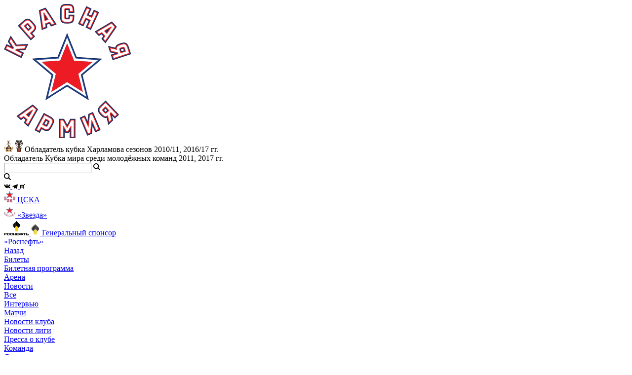

--- FILE ---
content_type: text/html; charset=UTF-8
request_url: https://redarmy.cska-hockey.ru/news/Novosti_kluba/gromim_tretego_sopernika_podryad/
body_size: 9689
content:
<!DOCTYPE html>
<html lang="ru">

<head>
    <meta charset="utf-8" />
    <meta http-equiv="Content-Type" content="text/html; charset=utf-8" />
    <meta http-equiv="X-UA-Compatible" content="IE=edge" />
    <meta name="format-detection" content="telephone=no" />
    <meta name="viewport" content="minimum-scale=1.0,initial-scale=1.0,maximum-scale=1.0,user-scalable=no">
    <meta property="og:image" content="//redarmy.cska-hockey.ru/local/templates/cska/img/redarmy_image.jpg">

    <script>
        var spritesPath = '/local/templates/cska/sprites/svg-store.svg';
    </script>


                    <meta http-equiv="Content-Type" content="text/html; charset=UTF-8" />
<link href="/local/templates/cska/css/style.css?1729058454334439" type="text/css"  data-template-style="true"  rel="stylesheet" />
<link href="/local/templates/cska/css/custom.css?16970086421518" type="text/css"  data-template-style="true"  rel="stylesheet" />
<link href="/local/templates/cska/css/custom_ka.css?17587129336669" type="text/css"  data-template-style="true"  rel="stylesheet" />
<script src="/bitrix/js/main/jquery/jquery-2.2.4.min.js?168482088285578"></script>
<meta property="og:title" content="Громим третьего соперника подряд!" />
<meta property="og:url" content="//redarmy.cska-hockey.ru/news/Novosti_kluba/gromim_tretego_sopernika_podryad/" />
<meta property="og:description" content="Армейцы не оставили шансов команде из Южно-Сахалинска. " />
<meta property="og:image" content="//redarmy.cska-hockey.ru/upload/iblock/959/sqbb20vkvu0bg7osp7rpzx2q3rtygnfu.JPG" />
<meta property="og:type" content="website" />



    <link rel="stylesheet" type='text/css' href='https://fonts.googleapis.com/css?family=Roboto:400,700,500,300&subset=latin,cyrillic' />
    <title>Громим третьего соперника подряд!</title>

    <link rel="apple-touch-icon" sizes="57x57" href="//redarmy.cska-hockey.ru/local/templates/cska/img/site-icons/apple-icon-57x57.png">
    <link rel="apple-touch-icon" sizes="60x60" href="//redarmy.cska-hockey.ru/local/templates/cska/img/site-icons/apple-icon-60x60.png">
    <link rel="apple-touch-icon" sizes="72x72" href="//redarmy.cska-hockey.ru/local/templates/cska/img/site-icons/apple-icon-72x72.png">
    <link rel="apple-touch-icon" sizes="76x76" href="//redarmy.cska-hockey.ru/local/templates/cska/img/site-icons/apple-icon-76x76.png">
    <link rel="apple-touch-icon" sizes="114x114" href="//redarmy.cska-hockey.ru/local/templates/cska/img/site-icons/apple-icon-114x114.png">
    <link rel="apple-touch-icon" sizes="120x120" href="//redarmy.cska-hockey.ru/local/templates/cska/img/site-icons/apple-icon-120x120.png">
    <link rel="apple-touch-icon" sizes="144x144" href="//redarmy.cska-hockey.ru/local/templates/cska/img/site-icons/apple-icon-144x144.png">
    <link rel="apple-touch-icon" sizes="152x152" href="//redarmy.cska-hockey.ru/local/templates/cska/img/site-icons/apple-icon-152x152.png">
    <link rel="apple-touch-icon" sizes="180x180" href="//redarmy.cska-hockey.ru/local/templates/cska/img/site-icons/apple-icon-180x180.png">
    <link rel="icon" type="image/png" sizes="192x192" href="//redarmy.cska-hockey.ru/local/templates/cska/img/site-icons/android-icon-192x192.png">
    <link rel="icon" type="image/png" sizes="32x32" href="//redarmy.cska-hockey.ru/local/templates/cska/img/site-icons/ka/favicon-32x32.png">
    <link rel="icon" type="image/png" sizes="96x96" href="//redarmy.cska-hockey.ru/local/templates/cska/img/site-icons/ka/favicon-96x96.png">
    <link rel="icon" type="image/png" sizes="16x16" href="//redarmy.cska-hockey.ru/local/templates/cska/img/site-icons/ka/favicon-16x16.png">
    <link rel="manifest" href="//redarmy.cska-hockey.ru/local/templates/cska/img/site-icons/manifest.json">
    <meta name="msapplication-TileColor" content="#ffffff">
    <meta name="msapplication-TileImage" content="//redarmy.cska-hockey.ru/local/templates/cska/img/site-icons/ms-icon-144x144.png">
    <meta name="theme-color" content="#ffffff">
    <script async src="//www.khl.ru/nav/js/scripts.php?type=mhl&lang=ru" data-skip-moving="true"></script>
</head>

<body  >
<script type="text/javascript">
    var centerCoordinates = [55.7933971394812,37.53946434116031];
</script>
    <div id="n_menu_bl" class="s_khl_menu_n_menu_bl"></div>


<div class="page-header ">
    <div class="container-fluid wrapper">
        <div class="page-header__table">
            <div class="page-header__table-group">
                <div class="page-header__table-col page-header__burger-outer hidden-md hidden-lg">
                    <a href="#" class="page-header__burger" onclick="return false"></a>
                </div>
                <div class="page-header__table-col page-header__table-col--fix-width">
                    <a href="/" class="page-header__logo-cont">
                        <img src="/local/templates/cska/img/army.svg" alt="КА" class="page-header__logo" />
                    </a>
                </div>
            </div>
            <div class="page-header__table-group">
                <div class="page-header__table-col">
                    <div class="page-header__top">
                        <div class="page-header__top-bl page-header__top-bl__left hidden-xs hidden-sm">
                            <div class="page-header__link page-header__link-pic-cont page-header__link-pic-cont__cup">
                                <img src="/local/templates/cska/img/cup_of_kharalamov.png" alt="" class="page-header__cup" />
                                <img src="/local/templates/cska/img/world_cup.png" alt="" class="page-header__cup" />
                                Обладатель кубка Харламова сезонов 2010/11, 2016/17 гг.<br>
                                Обладатель Кубка мира среди молодёжных команд 2011, 2017 гг.
                            </div>
                        </div>
                        
<form class="page-header__search-form" action="/search/">
    <input type="text" class="page-header__search-form-input" name="q" />
    <a href="#" class="page-header__search-form-submit js_submit" onclick="return false">
        <svg class="page-header__search-form-submit-icon" width="14" height="14" role="img">
            <use xmlns:xlink="http://www.w3.org/1999/xlink" xlink:href="/local/templates/cska/sprites/svg-store.svg#icon-search"></use>
        </svg>
    </a>
    <a href="#" class="page-header__search-form-close js_close-search" onclick="return false"></a>
</form>

<a href="#" class="page-header__search page-header__top-bl js_open-search" onclick="return false">
    <svg class="page-header__search-icon" width="14" height="14" role="img">
        <use xmlns:xlink="http://www.w3.org/1999/xlink" xlink:href="/local/templates/cska/sprites/svg-store.svg#icon-search"></use>
    </svg>
</a>
                        <div class="page-header__social hidden-sm hidden-xs social page-header__top-bl">
                            <a href="https://vk.com/redarmy.cska.hockey" class="social__link page-header__social-link" target="_blank">
                                <svg class="social__icon page-header__social-icon" width="13" height="11" role="img">
                                    <use xmlns:xlink="http://www.w3.org/1999/xlink" xlink:href="/local/templates/cska/sprites/svg-store.svg#icon-vk"></use>
                                </svg>
                            </a>
                            <a href="https://t.me/hc_redarmy" class="social__link page-header__social-link" target="_blank">
                                <svg class="social__icon page-header__social-icon" width="11" height="11" role="img">
                                    <use xmlns:xlink="http://www.w3.org/1999/xlink" xlink:href="/local/templates/cska/sprites/svg-store.svg#icon-tg"></use>
                                </svg>
                            </a>
                            <a href="https://rutube.ru/channel/30655814/" class="social__link page-header__social-link" target="_blank">
                                <svg class="social__icon page-header__social-icon" width="11" height="11" role="img">
                                    <use xmlns:xlink="http://www.w3.org/1999/xlink" xlink:href="/local/templates/cska/sprites/svg-store.svg#icon-rt"></use>
                                </svg>
                            </a>
                                                    </div>
                        <div class="page-header__top-bl hidden-xs">
                            <a href="https://cska-hockey.ru" class="page-header__link page-header__link-pic-cont page-header__link-pic-cont__small page-header__link-pic-cont__small2" rel="nofollow" target="_blank">
                                <img src="/local/templates/cska/img/logo.svg" class="page-header__link-pic" width="23" alt="ХК «ЦСКА»" />
                                <span class="hidden-sm" style="line-height:25px">ЦСКА</span>
                            </a>
                        </div>
                        <div class="page-header__top-bl hidden-xs">
                            <a href="http://star.cska-hockey.ru" class="page-header__link page-header__link-pic-cont page-header__link-pic-cont__small page-header__link-pic-cont__small2" rel="nofollow" target="_blank">
                                <img src="/local/templates/cska/img/zvezda.svg" class="page-header__link-pic" width="23" height="24" alt="ХК «Звезда»" />
                                <span class="hidden-sm" style="line-height:25px">«Звезда»</span>
                            </a>
                        </div>
                        <div class="page-header__top-bl">
                            <a href="https://www.rosneft.ru" class="page-header__link page-header__link-pic-cont page-header__link-pic-cont__small" rel="nofollow" target="_blank">
                                <img width="50" class="page-header__link-pic hidden-md" src="/local/templates/cska/img/rosneft_logo.png" alt="Генеральный партнер «Роснефть»" />
                                <img width="19" class="page-header__link-pic hidden-sm hidden-xs" src="/local/templates/cska/img/rosneft_white.svg"alt="Генеральный партнер «Роснефть»" />
                                <span class="hidden-sm hidden-xs">Генеральный спонсор <br>«Роснефть»</span>
                            </a>
                        </div>
                        <div class="clearfix"></div>
                    </div>
                    <div class="page-header__bottom-overlay hidden-md hidden-lg"></div>
                    <div class="page-header__bottom">
                        <div class="main-menu page-header__bottom-item">
                                <div class="main-menu__back hidden-md hidden-lg">
        <a href="#" class="main-menu__back-link" onclick="return false"><span class="main-menu__back-link-arrow"></span>Назад</a>
    </div>
            <div class="main-menu__col">
            <a href="#"  class="main-menu__link" onclick="return false;">
                <span class="main-menu__link-inner css-class">Билеты</span> <span class="main-menu__link-arrow hidden-md hidden-lg"></span>
            </a>
                            <div class="main-menu__dropdown">
                    <div class="main-menu__dropdown-inner">
                        <div class="main-menu__dropdown-col">
                            <div class="main-menu__dropdown-col">
                                                            <div class="main-menu__dropdown-item">
                                    <a href="/tickets/ticket-program/"  class="main-menu__dropdown-link ">Билетная программа</a>
                                </div>
                                                            <div class="main-menu__dropdown-item">
                                    <a href="/tickets/ledovaya_arena_cska/"  class="main-menu__dropdown-link ">Арена</a>
                                </div>
                                                        </div>
                        </div>
                        <div class="clearfix"></div>
                    </div>
                </div>
                    </div>
            <div class="main-menu__col">
            <a href="/news/"  class="main-menu__link" >
                <span class="main-menu__link-inner ">Новости</span> <span class="main-menu__link-arrow hidden-md hidden-lg"></span>
            </a>
                            <div class="main-menu__dropdown">
                    <div class="main-menu__dropdown-inner">
                        <div class="main-menu__dropdown-col">
                            <div class="main-menu__dropdown-col">
                                                            <div class="main-menu__dropdown-item">
                                    <a href="/news/"  class="main-menu__dropdown-link ">Все</a>
                                </div>
                                                            <div class="main-menu__dropdown-item">
                                    <a href="/news/intervyu/"  class="main-menu__dropdown-link ">Интервью</a>
                                </div>
                                                            <div class="main-menu__dropdown-item">
                                    <a href="/news/matchi/"  class="main-menu__dropdown-link ">Матчи</a>
                                </div>
                                                            <div class="main-menu__dropdown-item">
                                    <a href="/news/Novosti_kluba/"  class="main-menu__dropdown-link ">Новости клуба</a>
                                </div>
                                                            <div class="main-menu__dropdown-item">
                                    <a href="/news/Novosti_ligi/"  class="main-menu__dropdown-link ">Новости лиги</a>
                                </div>
                                                            <div class="main-menu__dropdown-item">
                                    <a href="/news/Pressa/"  class="main-menu__dropdown-link ">Пресса о клубе</a>
                                </div>
                                                        </div>
                        </div>
                        <div class="clearfix"></div>
                    </div>
                </div>
                    </div>
            <div class="main-menu__col">
            <a href="#"  class="main-menu__link" onclick="return false;">
                <span class="main-menu__link-inner ">Команда</span> <span class="main-menu__link-arrow hidden-md hidden-lg"></span>
            </a>
                            <div class="main-menu__dropdown">
                    <div class="main-menu__dropdown-inner">
                        <div class="main-menu__dropdown-col">
                            <div class="main-menu__dropdown-col">
                                                            <div class="main-menu__dropdown-item">
                                    <a href="/team/staff/"  class="main-menu__dropdown-link ">Состав</a>
                                </div>
                                                            <div class="main-menu__dropdown-item">
                                    <a href="/team/trenery/"  class="main-menu__dropdown-link ">Тренерский штаб</a>
                                </div>
                                                            <div class="main-menu__dropdown-item">
                                    <a href="/team/sports/"  class="main-menu__dropdown-link ">Спортивный штаб</a>
                                </div>
                                                            <div class="main-menu__dropdown-item">
                                    <a href="/team/player-statistics/"  class="main-menu__dropdown-link ">Командная статистика</a>
                                </div>
                                                        </div>
                        </div>
                        <div class="clearfix"></div>
                    </div>
                </div>
                    </div>
            <div class="main-menu__col">
            <a href="#"  class="main-menu__link" onclick="return false;">
                <span class="main-menu__link-inner ">Матчи</span> <span class="main-menu__link-arrow hidden-md hidden-lg"></span>
            </a>
                            <div class="main-menu__dropdown">
                    <div class="main-menu__dropdown-inner">
                        <div class="main-menu__dropdown-col">
                            <div class="main-menu__dropdown-col">
                                                            <div class="main-menu__dropdown-item">
                                    <a href="/calendar/"  class="main-menu__dropdown-link ">Календарь</a>
                                </div>
                                                            <div class="main-menu__dropdown-item">
                                    <a href="/matches/standing/"  class="main-menu__dropdown-link ">Турнирные таблицы</a>
                                </div>
                                                        </div>
                        </div>
                        <div class="clearfix"></div>
                    </div>
                </div>
                    </div>
            <div class="main-menu__col">
            <a href="#"  class="main-menu__link" onclick="return false;">
                <span class="main-menu__link-inner ">Клуб</span> <span class="main-menu__link-arrow hidden-md hidden-lg"></span>
            </a>
                            <div class="main-menu__dropdown">
                    <div class="main-menu__dropdown-inner">
                        <div class="main-menu__dropdown-col">
                            <div class="main-menu__dropdown-col">
                                                            <div class="main-menu__dropdown-item">
                                    <a href="/club/rukovodstvo/"  class="main-menu__dropdown-link ">Руководство клуба</a>
                                </div>
                                                            <div class="main-menu__dropdown-item">
                                    <a href="/club/partners/"  class="main-menu__dropdown-link ">Партнеры</a>
                                </div>
                                                            <div class="main-menu__dropdown-item">
                                    <a href="/club/Kontakty/"  class="main-menu__dropdown-link ">Контакты</a>
                                </div>
                                                        </div>
                        </div>
                        <div class="clearfix"></div>
                    </div>
                </div>
                    </div>
            <div class="main-menu__col">
            <a href="#"  class="main-menu__link" onclick="return false;">
                <span class="main-menu__link-inner ">Медиа</span> <span class="main-menu__link-arrow hidden-md hidden-lg"></span>
            </a>
                            <div class="main-menu__dropdown">
                    <div class="main-menu__dropdown-inner">
                        <div class="main-menu__dropdown-col">
                            <div class="main-menu__dropdown-col">
                                                            <div class="main-menu__dropdown-item">
                                    <a href="/photos/"  class="main-menu__dropdown-link ">Фото</a>
                                </div>
                                                            <div class="main-menu__dropdown-item">
                                    <a href="/tv/"  class="main-menu__dropdown-link ">Видео</a>
                                </div>
                                                            <div class="main-menu__dropdown-item">
                                    <a href="/e-journals/"  class="main-menu__dropdown-link ">Журналы</a>
                                </div>
                                                        </div>
                        </div>
                        <div class="clearfix"></div>
                    </div>
                </div>
                    </div>
            <div class="main-menu__col">
            <a href="https://cska-hockey.ru/school/" target="_blank" class="main-menu__link" >
                <span class="main-menu__link-inner main-menu__link-inner__blue">Хоккейная школа</span> <span class="main-menu__link-arrow hidden-md hidden-lg"></span>
            </a>
                    </div>
            <div class="main-menu__col">
            <a href="https://shop.cska-hockey.ru/" target="_blank" class="main-menu__link" >
                <span class="main-menu__link-inner main-menu__link-inner__blue">Интернет-магазин</span> <span class="main-menu__link-arrow hidden-md hidden-lg"></span>
            </a>
                    </div>
            <div class="main-menu__col">
            <a href="https://tickets.cska-hockey.ru/"  class="main-menu__link" >
                <span class="main-menu__link-inner main-menu__link-inner__red">Купить билеты</span> <span class="main-menu__link-arrow hidden-md hidden-lg"></span>
            </a>
                    </div>
                            </div>
                        <div class="page-header__bottom-item hidden visible-xs">
                            <div class="page-header__social social">
                                <a href="https://vk.com/redarmy.cska.hockey" class="social__link page-header__social-link" target="_blank">
                                    <svg class="social__icon page-header__social-icon" width="13" height="11" role="img">
                                        <use xmlns:xlink="http://www.w3.org/1999/xlink" xlink:href="/local/templates/cska/sprites/svg-store.svg#icon-vk"></use>
                                    </svg>
                                </a>
                                <a href="https://t.me/hc_redarmy" class="social__link page-header__social-link" target="_blank">
                                    <svg class="social__icon page-header__social-icon" width="11" height="11" role="img">
                                        <use xmlns:xlink="http://www.w3.org/1999/xlink" xlink:href="/local/templates/cska/sprites/svg-store.svg#icon-tg"></use>
                                    </svg>
                                </a>
                                <a href="https://rutube.ru/channel/30655814/" class="social__link page-header__social-link" target="_blank">
                                    <svg class="social__icon page-header__social-icon" width="11" height="11" role="img">
                                        <use xmlns:xlink="http://www.w3.org/1999/xlink" xlink:href="/local/templates/cska/sprites/svg-store.svg#icon-rt"></use>
                                    </svg>
                                </a>
                                                            </div>
                            <div class="page-header__bottom-links">
                                <a href="https://cska-hockey.ru" class="page-header__bottom-links-item text-center">
                                    <div class="page-header__link page-header__link-pic-cont page-header__link-pic-cont__small page-header__link-pic-cont__small2">
                                        <img src="/local/templates/cska/img/logo.svg" class="page-header__link-pic" width="50" alt="ХК «Красная Армия»" />
                                    </div>
                                    <div>ЦСКА</div>
                                </a>
                                <a href="http://star.cska-hockey.ru" class="page-header__bottom-links-item text-center">
                                    <div class="page-header__link page-header__link-pic-cont page-header__link-pic-cont__small page-header__link-pic-cont__small2">
                                        <img src="/local/templates/cska/img/zvezda.svg" class="page-header__link-pic" width="50" alt="ХК «Звезда»" />
                                    </div>
                                    <div>«Звезда»</div>
                                </a>
                            </div>
                        </div>
                    </div>
                </div>
            </div>
        </div>
    </div>
</div>
<div class="tour3d hidden">
    <a href="#" class="tour3d__close" onclick="return false">
        <div class="tour3d__close-line"></div>
        <div class="tour3d__close-line"></div>
    </a>
    <div class="tour3d__inner"></div>
</div>
    <div class="page__content">
                <div class="container-fluid wrapper">
            <div class="row">
                <div class="col-md-10 col-md-offset-1"><div class="breadcrumbs text-center"><a href="/" class="breadcrumbs__link">Главная</a>&nbsp;/ <a href="/news/" class="breadcrumbs__link">Новости</a>&nbsp;/ <a href="/news/Novosti_kluba/" class="breadcrumbs__link">Новости клуба</a>&nbsp;/ <span class="breadcrumbs__text">Громим третьего соперника подряд!</span></div></div><div class="clearfix"></div>            </div>
            <!--Begin page content-->
        <div class="row">
    <div class="col-md-10 col-md-offset-1">
        <div class="article">
        <div class="article__header">
                <div class="article__top text-center">
                    <div class="article__date">
                        <svg class="article__date-icon" width="11" height="11" role="img">
                            <use xmlns:xlink="http://www.w3.org/1999/xlink" xlink:href="/local/templates/cska/sprites/svg-store.svg#icon-clock"></use>
                        </svg> 9 ноября 2022, 13:25                    </div>
                    <div class="clearfix hidden visible-xs"></div>
                    <div class="article__tag-list">
                        <a href="/news/Novosti_kluba/" class="article__tag">
                            Новости клуба                        </a>
                    </div>
                    <div class="clearfix hidden visible-xs"></div>
                    <div class="article__views">
                        <svg class="article__views-icon" width="14" height="12" role="img">
                            <use xmlns:xlink="http://www.w3.org/1999/xlink" xlink:href="/local/templates/cska/sprites/svg-store.svg#icon-eye"></use>
                        </svg> 346                    </div>
                </div>

                <div>
                    <h1 class="text-center">Громим третьего соперника подряд!</h1>
                                    </div>
                            </div>
        </div>
    </div>
    <div class="clearfix"></div>
</div>
    <div class="row">
                <div class="col-md-10 col-md-offset-1">
            <p class="text-center">
                <strong>Армейцы не оставили шансов команде из Южно-Сахалинска. </strong>
                <div class="clearfix"></div>
            </p>
        </div>
                <!--Image container-->
                <div class="col-md-8 col-md-offset-2">
            <div class="page-pic__outer">
                <a class="page-pic__link js_fullscreen" href="/upload/iblock/238/i3t4sd72xm2ew7hxwkn3dk11qtx38hxs.JPG" title="">
                                        <div class="page-pic__zoom">
                        <svg class="page-pic__zoom-icon" width="16" height="16" role="img">
                            <use xmlns:xlink="http://www.w3.org/1999/xlink" xlink:href="/local/templates/cska/sprites/svg-store.svg#icon-zoom"></use>
                        </svg>
                    </div>
                    <img src="/upload/resize_cache/iblock/238/770_417_1/i3t4sd72xm2ew7hxwkn3dk11qtx38hxs.JPG" class="page-pic">
                </a>
                <div class="page-pic__text"></div>
                <div class="hidden" id="share-container">
	                <div class="share share2 blue hidden-xs hidden-sm"
    data-purl="https://redarmy.cska-hockey.ru/news/Novosti_kluba/gromim_tretego_sopernika_podryad/"
    data-ptitle="Громим третьего соперника подряд!"
    data-pimg="https://redarmy.cska-hockey.ru/upload/iblock/238/i3t4sd72xm2ew7hxwkn3dk11qtx38hxs.JPG"
    data-text="Армейцы не оставили шансов команде из Южно-Сахалинска. "
    data-element="172760"
    data-type="NEWS"
>

            <div class="h6 share__title share__title__left0">Поделиться</div>
    
        <a href="#" id="ok" class="share__block share__block__ok" onclick="return false">
            <svg class="share__icon" width="20" height="20" role="img">
                <use xmlns:xlink="http://www.w3.org/1999/xlink" xlink:href="/local/templates/cska/sprites/svg-store.svg#icon-ok"></use>
            </svg>
        </a>
                <a href="#" id="vkontakte" class="share__block share__block__vk" onclick="return false">
            <svg class="share__icon" width="24" height="18" role="img">
                <use xmlns:xlink="http://www.w3.org/1999/xlink" xlink:href="/local/templates/cska/sprites/svg-store.svg#icon-vk"></use>
            </svg>
        </a>

    </div>

                </div>
            </div>
            <div class="clearfix"></div>
        </div>
                        <!--Article 1st part-->
        <div class="col-md-10 col-md-offset-1">
            <span id="bx-cursor-node"> </span>
<p style="text-align: justify;">
	«Красная Армия» решила не сбавлять обороты и в своём третьем дальневосточном матче открыла счёт уже на третьей минуте. Василий Дронык отдал шикарный пас на Никиту Шалышкина, и тот не менее классно бросил по воротам. Всего через несколько минут Никита стал автором дубля. Нескольких секунд хватило нашей команде, чтобы реализовать большинство, Шалышкин оказался первым на бесхозной шайбе. После этого армейцы держали игру под контролем, и счёт не менялся до перерыва.
</p>
<p style="text-align: justify;">
</p>
<p style="text-align: justify;">
	 Во втором периоде «Красная Армия» не стала давить на педаль газа по полной, а играла спокойно по счёту. Моменты у ворот «Акул» всё равно периодически возникали, плюс две минуты армейцы провели в большинстве, но дело не сдвинулось со счёта 2:0.
</p>
<p style="text-align: justify;">
</p>
<p style="text-align: justify;">
	 Все вопросы о победителе матча «Красная Армия» сняла спустя шесть минут после возобновления игры. Сначала «Акулы» предоставили Ивану Янченко уйму времени, чтобы выкатиться на удобную позицию и подработать шайбу род бросок, а затем Алексей Чуркин выдал классную передачу на Яна Агеева, и тот сходу поразил цель. Затем очередным голом отметился Василий Дронык, хотя главным героем эпизода можно назвать Чуркина, который привёз шайбу из своей зоны и стянул на себя всю оборону «Акул». Не ушёл без гола и лучший бомбардир команды Кирилл Долженков, подобравший не зафиксированную вратарём шайбу. Ну а на последних секундах точку поставил капитан Матвей Васин. 6 очков из 6 возможных, 21 заброшенная шайба — превосходный итог выездной серии!
</p>
<p style="text-align: justify;">
</p>
<h4>
<p style="text-align: justify;">
	09.11.2022. Россия, Южно-Сахалинск, ЛК «Арена Сити».
</p>
<p style="text-align: justify;">
	 «САХАЛИНСКИЕ АКУЛЫ» (ЮЖНО-САХАЛИНСК) — «КРАСНАЯ АРМИЯ» (МОСКВА) — 0:7 (0:2; 0:0; 0:5)
</p>
</h4>
<p style="text-align: justify;">
</p>
<p style="text-align: justify;">
	 Шайбы:
</p>
<p style="text-align: justify;">
</p>
<p style="text-align: justify;">
</p>
<ul>
	<li>
	<p style="text-align: justify;">
		02:42&nbsp;&nbsp;&nbsp;&nbsp;&nbsp;&nbsp;&nbsp;&nbsp;&nbsp; 0:1&nbsp;&nbsp;&nbsp;&nbsp;&nbsp;&nbsp; 21.Шалышкин (79.Дронык). Красная Армия
	</p>
	</li>
	<li><span style="text-align: justify;">08:17&nbsp;&nbsp;&nbsp;&nbsp;&nbsp;&nbsp;&nbsp;&nbsp;&nbsp;&nbsp; 0:2&nbsp;&nbsp;&nbsp;&nbsp;&nbsp;&nbsp; 21.Шалышкин (95.Васин). Красная Армия. В большинстве</span><br>
	</li>
	<li><span style="text-align: justify;">45:33&nbsp;&nbsp;&nbsp;&nbsp;&nbsp;&nbsp;&nbsp;&nbsp;&nbsp;&nbsp; 0:3&nbsp;&nbsp;&nbsp;&nbsp;&nbsp;&nbsp; 70.Янченко (62.Долженков). Красная Армия</span><br>
	</li>
	<li><span style="text-align: justify;">46:02&nbsp;&nbsp;&nbsp;&nbsp;&nbsp;&nbsp;&nbsp;&nbsp;&nbsp;&nbsp; 0:4&nbsp;&nbsp;&nbsp;&nbsp;&nbsp;&nbsp; 14.Агеев (74.Чупин, 85.Чуркин). Красная Армия</span><br>
	</li>
	<li><span style="text-align: justify;">51:53&nbsp;&nbsp;&nbsp;&nbsp;&nbsp;&nbsp;&nbsp;&nbsp;&nbsp;&nbsp; 0:5&nbsp;&nbsp;&nbsp;&nbsp;&nbsp;&nbsp; 79.Дронык (85.Чуркин). Красная Армия</span><br>
	</li>
	<li><span style="text-align: justify;">58:13&nbsp;&nbsp;&nbsp;&nbsp;&nbsp;&nbsp;&nbsp;&nbsp;&nbsp;&nbsp; 0:6&nbsp;&nbsp;&nbsp;&nbsp;&nbsp;&nbsp; 62.Долженков. Красная Армия</span><br>
	</li>
	<li><span style="text-align: justify;">59:58&nbsp;&nbsp;&nbsp;&nbsp;&nbsp;&nbsp;&nbsp;&nbsp;&nbsp;&nbsp; 0:7&nbsp;&nbsp;&nbsp;&nbsp;&nbsp;&nbsp; 95.Васин. Красная Армия</span></li>
</ul>
<p style="text-align: justify;">
</p>
<h4 style="text-align: justify;">
Статистика матча: </h4>
<p style="text-align: justify;">
</p>
<p style="text-align: justify;">
	 Броски: 69 — 74
</p>
<p style="text-align: justify;">
</p>
<p style="text-align: justify;">
	 Броски в створ: 33 — 47
</p>
<p style="text-align: justify;">
</p>
<p style="text-align: justify;">
	 Голы: 0 — 7
</p>
<p style="text-align: justify;">
</p>
<p style="text-align: justify;">
	 Вбрасывания: 22 — 46
</p>
<p style="text-align: justify;">
</p>
<p style="text-align: justify;">
	 Штраф: 4 — 2
</p>
<p style="text-align: justify;">
</p>
<h4 style="text-align: justify;">
«Красная Армия»:</h4>
<p style="text-align: justify;">
</p>
<p style="text-align: justify;">
	 66.Дорняну (90.Обвинцев)
</p>
<p style="text-align: justify;">
</p>
<p style="text-align: justify;">
	 79.Дронык —&nbsp;95.Васин (К) — 21.Шалышкин (А)
</p>
<p style="text-align: justify;">
</p>
<p style="text-align: justify;">
	 88.Грудинин (А) — 83.Филиппов
</p>
<p style="text-align: justify;">
</p>
<p style="text-align: justify;">
	 62.Долженков — 28.Гайдамак — 61.Горфиняк
</p>
<p style="text-align: justify;">
</p>
<p style="text-align: justify;">
	 49.Волков — 22.Мазур
</p>
<p style="text-align: justify;">
</p>
<p style="text-align: justify;">
	 69.Майстренко — 70.Янченко — 65.Паутов
</p>
<p style="text-align: justify;">
</p>
<p style="text-align: justify;">
	 51.Елсуков — 67.Станиславский
</p>
<p style="text-align: justify;">
</p>
<p style="text-align: justify;">
	 74.Чупин — 14.Агеев — 85.Чуркин
</p>
<p style="text-align: justify;">
</p>
<p style="text-align: justify;">
	 5.Родионов; 6.Григорьев
</p>
<p style="text-align: justify;">
</p>
<p style="text-align: justify;">
	 &nbsp;
</p>        </div>
        <!--Gallery-->
        
        <!--Article 2nd part-->
        <div class="col-md-8 col-md-offset-2">
                    </div>
        <div class="clearfix"></div>
    </div>
<div class="share__outer">
    <div class="row">
        <div class="col-sm-2">
            <div class="pagenav__back pagenav__back__xs-bottom">
                <div class="pagenav__item pagenav__item__inline-block">
                    <a class="pagenav__back-icon-cont" href="/news/">
                        <svg class="pagenav__back-icon" width="14" height="16" role="img">
                            <use xmlns:xlink="http://www.w3.org/1999/xlink" xlink:href="/local/templates/cska/sprites/svg-store.svg#icon-back"></use>
                        </svg>
                    </a>
                </div>
                <span class="pagenav__back-link hidden visible-xs-inline-block">Назад к новостям</span>
            </div>
        </div>
        <div class="col-sm-10 col-md-8">
            <div class="share "
    data-purl="https://redarmy.cska-hockey.ru/news/Novosti_kluba/gromim_tretego_sopernika_podryad/"
    data-ptitle="Громим третьего соперника подряд!"
    data-pimg="https://redarmy.cska-hockey.ru/upload/iblock/959/sqbb20vkvu0bg7osp7rpzx2q3rtygnfu.JPG"
    data-text="Армейцы не оставили шансов команде из Южно-Сахалинска. "
    data-element="172760"
    data-type="NEWS"
>

            <div class="h6 share__title share__left hidden visible-sm">Поделись c друзьями</div>
        <div class="h6 share__title share__left hidden-sm share_text">
            0 человек поделились c друзьями
        </div>
        <div class="share__right">
    
        <a href="#" id="ok" class="share__block share__block__ok" onclick="return false">
            <svg class="share__icon" width="20" height="20" role="img">
                <use xmlns:xlink="http://www.w3.org/1999/xlink" xlink:href="/local/templates/cska/sprites/svg-store.svg#icon-ok"></use>
            </svg>
        </a>
                <a href="#" id="vkontakte" class="share__block share__block__vk" onclick="return false">
            <svg class="share__icon" width="24" height="18" role="img">
                <use xmlns:xlink="http://www.w3.org/1999/xlink" xlink:href="/local/templates/cska/sprites/svg-store.svg#icon-vk"></use>
            </svg>
        </a>

            </div>
    </div>

        </div>
        <div class="clearfix"></div>
    </div>
</div>        <!--End page content-->
                </div>
        </div>
    </div>


<div class="page-footer">

    <div class="container-fluid wrapper">
        <div class="page-footer__bottom-inner">
                <div class="row hidden-xs hidden-sm">
        <div class="col-xs-12">
            <div class="footer-menu">
				                    <div class="footer-menu__col">
                        <a href="/tickets/"  class="footer-menu__link">Билеты</a>
                    </div>
				                    <div class="footer-menu__col">
                        <a href="/news/"  class="footer-menu__link">Новости</a>
                    </div>
				                    <div class="footer-menu__col">
                        <a href="/team/"  class="footer-menu__link">Команда</a>
                    </div>
				                    <div class="footer-menu__col">
                        <a href="/matches/"  class="footer-menu__link">Матчи</a>
                    </div>
				                    <div class="footer-menu__col">
                        <a href="/club/"  class="footer-menu__link">Клуб</a>
                    </div>
				                    <div class="footer-menu__col">
                        <a href="/media/"  class="footer-menu__link">Медиа</a>
                    </div>
				                    <div class="footer-menu__col">
                        <a href="https://cska-hockey.ru/school/" target="_blank" class="footer-menu__link">Хоккейная школа</a>
                    </div>
				                    <div class="footer-menu__col">
                        <a href="https://shop.cska-hockey.ru/" target="_blank" class="footer-menu__link">Интернет-магазин</a>
                    </div>
				                    <div class="footer-menu__col">
                        <a href="https://tickets.cska-hockey.ru/"  class="footer-menu__link">Купить билеты</a>
                    </div>
				            </div>
        </div>
    </div>

            <div class="page-footer__bottom-line hidden-sm"></div>

            <section id="subscribe_banner" class="banner main-banner">
                <div class="banner-content">
                    <form action="https://mhl.khl.ru/rest/" method="post">
                        <div class="banner-item">
                            <label for="email-banner" class="banner-item__email-label roboto-medium roboto-md color-white">Подпишитесь на рассылку МХЛ:</label>
                            <div class="banner-item__email-wrap">
                                <input class="banner-item__email roboto-sm color-white" type="text" name="email" id="email-banner" placeholder="Введите ваш e-mail адрес">
                                <input name="key" value="6bbd7e246be23f97e82650177f733adc" type="hidden" id="key">
                                <input name="m" value="auth" type="hidden" id="m">
                                <input name="f" value="subscribe" type="hidden" id="f">
                                <button type="submit" id="subscribe-button" class="banner-item__email-btn roboto-sm color-primary" value="Подписаться" onclick=" subscribe(); return false;">Подписаться</button>
                                <div class="color-white" id="subscribe-wrap-message"></div>
                            </div>
                        </div>
                    </form>

                    <div class="sogl">Нажимая «Подписаться» я принимаю условия <a href="https://video.khl.ru/local/templates/khl-redesign/documents/user_agreement_ru_2022.pdf">Пользовательского соглашения</a> и <a href="https://video.khl.ru/local/templates/khl-redesign/documents/processing_of_personal_data_ru_2022.pdf">соглашаюсь на обработку моих персональных данных в соответствии с Политикой обработки персональных данных ООО «КХЛ»</a></div>
                    <div class="result" id="result"></div>
                </div>
            </section>

            <script>
                function subscribe() {
                    let xhr = new XMLHttpRequest();
                    xhr.open("POST", "https://mhl.khl.ru/rest/");
                    xhr.setRequestHeader("Content-type", "application/x-www-form-urlencoded");
                    data = "&email=" + document.getElementById("email-banner").value + "&key=" + document.getElementById("key").value + "&m=" + document.getElementById("m").value + "&f=" + document.getElementById("f").value,
                    xhr.send(data);
                    xhr.onreadystatechange = function() {
                    if (this.readyState == 4 && this.status == 200) {
                        data = JSON.parse(this.responseText);
                        if(data.data.code == 'ok'){
                            document.getElementById("result").classList.remove('red');
                            document.getElementById("result").innerHTML = data.data.result;
                            }
                        else
                            {
                            document.getElementById("result").classList.add('red');
                            document.getElementById("result").innerHTML = data.data.result;
                            }
                            return false;
                        }
                    };
                    return false;
                }
            </script>

            <style>
                .result{
                    color:#fff;
                    clear:both;
                    width:100%;
                    font-weight:bold;
                }

                .red.result{
                    color:#ff0000;
                    clear:both;
                    width:100%;
                    font-weight:bold;
                }

                body.wait { cursor: wait; }
            </style>

            <div class="page-footer__bottom-line hidden-xs"></div>

            <div class="row">
                <div class="col-xs-12">
                    <div style="padding-top: 10px" class="visible-xs hidden-md hidden-sm"></div>
                    <div class="page-footer__flex">

                        <!--<a href="http://morizo.ru" target="blank" class="page-footer__block page-footer__developer">
                            <svg class="page-footer__developer-logo" width="11" height="13" role="img">
                                <use xmlns:xlink="http://www.w3.org/1999/xlink" xlink:href="/local/templates/cska/sprites/svg-store.svg#icon-dev"></use>
                            </svg>Сделано в Моризо
                        </a>-->

                        <div class="page-footer__block">© ЦСКА 2018<!--2025--> Все права защищены<br>
                          <a href="/upload/pdn-2023.pdf" target="_blank"class="page-footer__block" >Политика компании в области обработки персональных данных</a>
                        </div>

                        <a href="/sitemap/" class="page-footer__block">Карта сайта</a>
                        <div class="page-footer__block">

                            <div class="page-footer__social">
                                <a href="https://vk.com/redarmy.cska.hockey" target="blank" class="page-footer__social-link">
                                    <svg class="page-footer__social-icon" width="13" height="11" role="img">
                                        <use xmlns:xlink="http://www.w3.org/1999/xlink" xlink:href="/local/templates/cska/sprites/svg-store.svg#icon-vk"></use>
                                    </svg>
                                </a>
                                <a href="https://t.me/hc_redarmy" target="blank" class="page-footer__social-link">
                                    <svg class="page-footer__social-icon" width="14" height="14" role="img">
                                        <use xmlns:xlink="http://www.w3.org/1999/xlink" xlink:href="/local/templates/cska/sprites/svg-store.svg#icon-tg"></use>
                                    </svg>
                                </a>
                                <a href="https://rutube.ru/channel/30655814/" target="blank" class="page-footer__social-link">
                                    <svg class="page-footer__social-icon" width="14" height="14" role="img">
                                        <use xmlns:xlink="http://www.w3.org/1999/xlink" xlink:href="/local/templates/cska/sprites/svg-store.svg#icon-rt"></use>
                                    </svg>
                                </a>
                                                            </div>
                        </div>
                    </div>
                </div>
            </div>
        </div>
    </div>

    <div class="page-footer__bottom">
        <div class="container-fluid wrapper">
            <div class="row">
                <div class="col-xs-12">
	                <div class="page-footer__top page-footer__top__wide">
    <div class="logo-list">
        <div class="logo-list__item logo-list__item__wide">
            <h6 class="logo-list__title">Наши <br class="hidden-xs">партнеры</h6>
        </div>
                    <a class="logo-list__item" href="https://www.rosneft.ru/" target="_blank">
                <div class="logo-list__item-img-outer logo-list__item-img-outer--big">
                    <img src="/upload/iblock/864/8647a9e9b460840658fb4a31ee4e94a3.png" class="logo-list__item-img" alt="Генеральный спонсор"/>
                </div>
                <div class="logo-list__item-img-title">Генеральный спонсор</div>
            </a>
                    <a class="logo-list__item" href="https://mhl.khl.ru/" target="_blank">
                <div class="logo-list__item-img-outer logo-list__item-img-outer--big">
                    <img src="/upload/iblock/99d/iaal16cjmu35w3rxlz109ca2gbadeyrf.png" class="logo-list__item-img" alt=""/>
                </div>
                <div class="logo-list__item-img-title"></div>
            </a>
            </div>
</div>
<div class="page-footer__top page-footer__top__wide">
    <div class="logo-list">
        <div class="logo-list__item logo-list__item__wide">
            <h6 class="logo-list__title">Партнеры OLIMPBET Чемпионата МХЛ <br class="hidden-xs">сезона <nobr>2025-2026</nobr></h6>
        </div>
                    <a class="logo-list__item" href="https://www.olimp.bet/promo/welcome-bonus?promocode=MHL&utm_source=mhlkhlru&utm_medium=offline&utm_campaign=8k_banner_header&utm_content=banner_header&utm_term=030425&erid=2VfnxwZgDYt" target="_blank">
                <div class="logo-list__item-img-outer">
                    <img src="/upload/iblock/d14/po11oi3v51lgll852jm6xtdelb3zp41q.png" class="logo-list__item-img" alt="Титульный партнер"/>
                </div>
                <div class="logo-list__item-img-title">Титульный партнер</div>
            </a>
                        <a class="logo-list__item" href="https://www.tbank.ru/" target="_blank">
                <div class="logo-list__item-img-outer">
                    <img src="/upload/iblock/4c1/gonbzvr212qf17256k3mnizulwdd382u.png" class="logo-list__item-img" alt="Генеральный партнер"/>
                </div>
                <div class="logo-list__item-img-title">Генеральный партнер</div>
            </a>
                        <a class="logo-list__item" href="https://rt.ru" target="_blank">
                <div class="logo-list__item-img-outer">
                    <img src="/upload/iblock/8f7/rqbcoiofbgyo54gu1n55c83k02nt7w6z.png" class="logo-list__item-img" alt="Партнер"/>
                </div>
                <div class="logo-list__item-img-title">Партнер</div>
            </a>
                        <a class="logo-list__item" href="https://haieronline.ru/" target="_blank">
                <div class="logo-list__item-img-outer">
                    <img src="/upload/iblock/776/sb2typnjyw9v0gd317cz697ui94a898o.png" class="logo-list__item-img" alt="Партнер"/>
                </div>
                <div class="logo-list__item-img-title">Партнер</div>
            </a>
                    <div class="clearfix"></div>
    </div>
</div>
                </div>
            </div>
        </div>
    </div>
</div>

<div id="cookie-policy" class="cookie-policy">
    <div class="cookie-policy__inner">
        <div class="cookie-policy__text">
            Продолжая использовать наш сайт, вы даете согласие на обработку файлов cookie и пользовательских данных
        </div>

        <button id="cookie-policy__button" type="button" class="btn btn--transparent cookie-policy__button">
            Принять
        </button>
    </div>
</div>

<script src="https://api-maps.yandex.ru/2.1.47/?load=package.full&lang=ru-RU" type="text/javascript"></script>
<script src="/local/templates/cska/js/vendor/jquery-2.2.0.min.js?v=1.1"></script>
<script src="/local/templates/cska/js/smart-app-banner.js?v=1.1" defer></script>
<script src="/local/templates/cska/js/vendor/jquery.magnific-popup.min.js?v=1.1"></script>
<script src="/local/templates/cska/js/vendor/slick.min.js?v=1.1"></script>
<script src="/local/templates/cska/js/vendor/jquery.formstyler.js?v=1.4"></script>
<script src="/local/templates/cska/js/vendor/mediaelement-and-player.js?v=1.1"></script>
<script src="/local/templates/cska/js/vendor/jquery-ui.js?v=1.1"></script>
<script src="/local/templates/cska/js/vendor/svg4everybody.js?v=1.1"></script>
<script src="/local/templates/cska/js/vendor/jquery.maskedinput.js?v=1.1"></script>
<script src="/local/templates/cska/js/vendor/jquery.validate.js?v=1.12"></script>
<script src="/local/templates/cska/js/vendor/mwheelIntent.js?v=1.1"></script>
<script src="/local/templates/cska/js/vendor/jquery.mousewheel.js?v=1.1"></script>
<script src="/local/templates/cska/js/vendor/jquery.jscrollpane.min.js?v=1.1"></script>

<script src="/local/templates/cska/js/publicFunctions.js?v=1.1" defer></script>
<script src="/local/templates/cska/js/scheme-map.js?v=1.1" defer></script>
<script src="/local/templates/cska/js/main.js?v=1.3.5" defer></script>
<script src="/local/templates/cska/js/custom.js?v=1.0.1" defer></script>
<script src="/local/templates/cska/js/datepickerBig.js?v=1.18" defer></script>
<script type="text/javascript" src="https://www.gstatic.com/charts/loader.js"></script>
<script type="text/javascript" src="https://www.gstatic.com/charts/45.1/loader.js"></script>
<script src="/local/templates/cska/js/charts.js?v=1.1" defer></script>
<script src="/local/templates/cska/js/additional.js?v=1.1" defer></script>

         <script>
                var mapObjects = [
                    
                    [55.701618, 37.644773]
                ];
		var centerCoordinates = [55.701618, 37.644773];
			 var redMarkerIcon = '/local/templates/cska/img/map_red.svg';
        var blueMarkerIcon = '/local/templates/cska/img/map_blue.svg';
            </script>

<script>
    $(function(){
        $('.bl-string__item7 .banner').height($('.bl-string__item5').outerHeight());
    });
    $(window).load(function(){
        $('.bl-string__item7 .banner').height($('.bl-string__item5').outerHeight());
    });
</script>

<!-- Yandex.Metrika counter -->
<script type="text/javascript">
    (function (d, w, c) {
        (w[c] = w[c] || []).push(function() {
            try {
                w.yaCounter47248371 = new Ya.Metrika({
                    id:47248371,
                    clickmap:true,
                    trackLinks:true,
                    accurateTrackBounce:true,
                    webvisor:true
                });
            } catch(e) { }
        });

        var n = d.getElementsByTagName("script")[0],
            s = d.createElement("script"),
            f = function () { n.parentNode.insertBefore(s, n); };
        s.type = "text/javascript";
        s.async = true;
        s.src = "https://mc.yandex.ru/metrika/watch.js";
        if (w.opera == "[object Opera]") {
            d.addEventListener("DOMContentLoaded", f, false);
        } else { f(); }
    })(document, window, "yandex_metrika_callbacks");
</script>

<noscript><div><img src="https://mc.yandex.ru/watch/47248371" style="position:absolute; left:-9999px;" alt="" /></div></noscript>

<!-- /Yandex.Metrika counter -->
<!-- Yandex.Metrika counter -->
<script type="text/javascript">
    (function(m,e,t,r,i,k,a){
        m[i]=m[i]||function(){(m[i].a=m[i].a||[]).push(arguments)};
        m[i].l=1*new Date();
        for (var j = 0; j < document.scripts.length; j++) {if (document.scripts[j].src === r) { return; }}
        k=e.createElement(t),a=e.getElementsByTagName(t)[0],k.async=1,k.src=r,a.parentNode.insertBefore(k,a)
    })(window, document,'script','https://mc.yandex.ru/metrika/tag.js?id=103548336', 'ym');

    ym(103548336, 'init', {ssr:true, webvisor:true, clickmap:true, accurateTrackBounce:true, trackLinks:true});
</script>
<noscript><div><img src="https://mc.yandex.ru/watch/103548336" style="position:absolute; left:-9999px;" alt="" /></div></noscript>
<!-- /Yandex.Metrika counter -->

<!-- KHL -->
<!-- Yandex.Metrika counter -->
<script type="text/javascript">
    (function(m,e,t,r,i,k,a){
        m[i]=m[i]||function(){(m[i].a=m[i].a||[]).push(arguments)};
        m[i].l=1*new Date();
        for (var j = 0; j < document.scripts.length; j++) {if (document.scripts[j].src === r) { return; }}
        k=e.createElement(t),a=e.getElementsByTagName(t)[0],k.async=1,k.src=r,a.parentNode.insertBefore(k,a)
    })(window, document,'script','https://mc.yandex.ru/metrika/tag.js?id=90157155', 'ym');

    ym(90157155, 'init', {ssr:true, webvisor:true, clickmap:true, accurateTrackBounce:true, trackLinks:true});
</script>
</body>
</html>


--- FILE ---
content_type: image/svg+xml
request_url: https://redarmy.cska-hockey.ru/local/templates/cska/img/zvezda.svg
body_size: 3511
content:
<svg xmlns="http://www.w3.org/2000/svg" xmlns:xlink="http://www.w3.org/1999/xlink" width="294.197" height="261.696" viewBox="0 0 294.197 261.696"><defs><path id="a" d="M0 0h294.197v261.696H0z"/></defs><clipPath id="b"><use xlink:href="#a" overflow="visible"/></clipPath><path clip-path="url(#b)" fill-rule="evenodd" clip-rule="evenodd" fill="#FFF" d="M1.056 200.423v-12.688H21.4c.615 0 1.31 0 1.483-.084-.015-.027.069-.337.069-1.468v-6.677H7.728v-12.689h15.224v-4.886c0-1.129-.084-1.439-.134-1.525-.108-.024-.803-.024-1.418-.024H1.056v-12.69h20.668c10.334 0 13.998 3.022 13.998 11.552v6.674c0 2.767-.916 5.157-2.605 6.862 2.398 2.435 2.605 5.88 2.605 6.976v9.113c0 8.533-3.664 11.555-13.998 11.555H1.056zm274.066-21.968l-2.817-13.651-2.818 13.651h5.635zm4.62 21.968l-1.954-9.357h-10.954l-1.873 9.357h-13.158l11.766-52.731h17.634l11.681 52.731h-13.142zM71.519 206.96v-4.886c0-1.129-.082-1.439-.129-1.523-.106-.024-.805-.024-1.418-.024h-8.061v6.434h9.608zm-.408 20.916c.615 0 1.312 0 1.483-.082-.017-.026.066-.338.066-1.467v-6.676H61.911v8.225h9.2zM49.302 240.57v-52.736H70.3c10.332 0 13.992 3.024 13.992 11.556v6.674c0 2.714-.675 4.887-2.013 6.485 2.145 1.576 3.154 3.947 3.154 7.352v9.114c0 8.528-3.664 11.556-13.996 11.556H49.302zm177.156-12.041v-28.002h-5.378l-4.736 28.002h10.114zm7.164 19.528v-7.487h-24.829v7.487h-12.041v-19.528h6.922l6.834-40.695h28.563v40.695h6.591v19.528h-12.04zm-133.019 12.582v-52.732h32.55v12.692h-19.941v6.27h16.44v12.693h-16.44v8.388h19.941v12.689h-32.55zm48.057 0V247.95h20.344c.614 0 1.311 0 1.482-.084-.016-.026.066-.336.066-1.464v-6.679h-15.22v-12.691h15.22v-4.885c0-1.129-.082-1.442-.131-1.526-.107-.021-.804-.021-1.418-.021H148.66v-12.692h20.669c10.332 0 13.997 3.023 13.997 11.554v6.672c0 2.768-.916 5.154-2.603 6.861 2.395 2.437 2.603 5.881 2.603 6.978v9.112c0 8.532-3.665 11.556-13.997 11.556H148.66z"/><path clip-path="url(#b)" fill-rule="evenodd" clip-rule="evenodd" fill="#18285F" d="M134.208 206.85H99.547v54.844h34.662v-14.801h-19.938v-6.277h16.438v-14.803h-16.438v-4.159h19.938V206.85zm35.123 0h-21.726v14.802h21.399c.156 0 .327 0 .486.002.004.137.007.3.007.491v3.831H154.277v14.801H169.497v5.619c0 .196-.003.358-.007.493-.159.002-.33.002-.486.002h-21.399v14.801h21.726c9.293 0 15.052-2.108 15.052-12.61v-9.113c0-2.664-.817-5.127-2.256-6.965 1.467-1.824 2.256-4.194 2.256-6.873v-6.672c0-10.5-5.759-12.609-15.052-12.609M62.969 220.708h8.636v5.622c0 .191-.003.354-.005.49h-8.631v-6.112zm0-19.125h7.005c.153 0 .323 0 .485.002.004.135.006.297.006.491v3.828h-7.496v-4.321zm7.33-14.804H48.247v54.844H71.438c9.291 0 15.05-2.109 15.05-12.609v-9.116c0-3.277-.909-5.761-2.769-7.519 1.084-1.675 1.631-3.791 1.631-6.317v-6.673c0-10.5-5.758-12.61-15.051-12.61m151.676 14.804h3.43v25.891h-7.811l4.381-25.891zm18.152-14.804h-30.511l-.298 1.763-6.539 38.932h-7.084V249.112H209.85v-7.489h22.719v7.489H246.719v-21.639h-6.592v-40.694zM21.725 146.636H0V161.436h21.399c.157 0 .328 0 .489.003.002.138.006.298.006.492v3.83H6.671V180.562H21.894v5.62c0 .195-.004.357-.006.492-.161.002-.332.002-.489.002H0v14.801h21.724c9.293 0 15.052-2.108 15.052-12.609v-9.114c0-2.666-.816-5.125-2.256-6.965 1.469-1.824 2.256-4.191 2.256-6.873v-6.673c0-10.497-5.758-12.607-15.051-12.607M270.781 177.4l1.521-7.373 1.523 7.373h-3.044zm11.27-30.764H262.723l-.369 1.652-11.295 50.621-.575 2.57H265.827l.34-1.698 1.532-7.66h9.231l1.604 7.678.35 1.681h15.314l-.567-2.568-11.211-50.62-.369-1.656zm-149.955 62.327v10.578h-19.94v8.385h16.443v10.578h-16.443v10.502h19.94v10.576H101.66v-50.619h30.436zm37.235 0c9.794 0 12.938 2.551 12.938 10.498v6.672c0 2.957-1.129 5.363-3.163 6.865 2.298 1.647 3.163 4.596 3.163 6.973v9.113c0 7.947-3.145 10.498-12.938 10.498h-19.612v-10.576h19.285c2.258 0 2.604 0 2.604-2.608v-7.731H156.39v-10.578h15.218v-5.942c0-2.604-.347-2.604-2.604-2.604h-19.285v-10.578h19.612zM60.854 228.934h10.258c2.258 0 2.604 0 2.604-2.604v-7.735H60.854v10.339zm0-20.916h11.724v-5.942c0-2.606-.349-2.606-2.605-2.606h-9.119v8.548zm9.445-19.127h-19.94v50.621h21.079c9.794 0 12.937-2.553 12.937-10.498v-9.116c0-4.222-1.682-6.067-3.791-7.154 1.764-1.433 2.654-3.668 2.654-6.682v-6.673c0-7.948-3.144-10.498-12.939-10.498m144.795 40.693h12.422v-30.115h-7.327l-5.095 30.115zm22.92-40.693h-26.612l-6.834 40.693h-6.759V247h9.93v-7.488h26.941V247h9.925v-17.416h-6.591v-40.693zM21.725 148.749c9.796 0 12.939 2.551 12.939 10.497v6.673c0 2.959-1.128 5.363-3.162 6.866 2.297 1.647 3.162 4.593 3.162 6.972v9.114c0 7.945-3.143 10.498-12.939 10.498H2.11v-10.577h19.289c2.258 0 2.606 0 2.606-2.607v-7.731H8.785v-10.579h15.221v-5.941c0-2.605-.348-2.605-2.606-2.605H2.11v-10.578h19.615zm246.463 30.763h8.232l-4.117-19.933-4.115 19.933zm12.166-30.763h-15.938l-11.294 50.62h10.972l1.873-9.36h12.681l1.954 9.36h10.964l-11.212-50.62z"/><path clip-path="url(#b)" fill-rule="evenodd" clip-rule="evenodd" fill="#ED1C24" d="M132.096 208.963H101.66v50.619h30.436v-10.576h-19.939v-10.502h16.441v-10.578h-16.441v-8.385h19.939v-10.578zm37.233 0h-19.61v10.578h19.285c2.258 0 2.605 0 2.605 2.604v5.942H156.39v10.578h15.219v7.732c0 2.607-.348 2.607-2.605 2.607h-19.285v10.576h19.61c9.796 0 12.94-2.552 12.94-10.498v-9.112c0-2.378-.865-5.325-3.162-6.974 2.033-1.502 3.162-3.908 3.162-6.865v-6.672c.001-7.944-3.144-10.496-12.94-10.496M60.855 228.934v-10.34h12.862v7.733c0 2.606-.346 2.606-2.604 2.606H60.855zm0-20.916v-8.549h9.118c2.257 0 2.605 0 2.605 2.604v5.944H60.855zm9.444-19.126H50.36v50.62h21.077c9.795 0 12.937-2.553 12.937-10.498v-9.115c0-4.223-1.68-6.068-3.791-7.157 1.765-1.431 2.656-3.668 2.656-6.679v-6.674c0-7.947-3.145-10.497-12.94-10.497m144.795 40.692l5.096-30.115h7.326v30.115h-12.422zm22.92-40.692h-26.611l-6.834 40.692h-6.76V247h9.93v-7.488h26.941V247h9.926v-17.416h-6.592v-40.692zM21.725 148.749H2.111v10.577H21.4c2.258 0 2.606 0 2.606 2.606v5.941H8.785v10.577h15.221v7.733c0 2.607-.348 2.607-2.606 2.607H2.111v10.575h19.614c9.795 0 12.939-2.55 12.939-10.498v-9.112c0-2.379-.866-5.324-3.163-6.974 2.034-1.502 3.163-3.905 3.163-6.864v-6.675c0-7.944-3.144-10.493-12.939-10.493m246.463 30.763l4.115-19.935 4.117 19.935h-8.232zm12.166-30.763h-15.938l-11.296 50.618h10.974l1.873-9.358h12.682l1.954 9.358h10.964l-11.213-50.618zm-149.842 61.798v7.408h-19.939v11.555h16.439v7.408h-16.439v13.672h19.939v7.408h-27.268v-47.451h27.268zm38.817 0c9.778 0 11.357 2.629 11.357 8.914v6.672c0 2.438-.874 4.373-2.521 5.592l-1.751 1.294 1.769 1.266c1.844 1.324 2.503 3.806 2.503 5.688v9.112c0 6.287-1.579 8.914-11.357 8.914h-18.026v-7.408h17.701c3.092 0 4.189-.633 4.189-4.191v-9.316h-15.219v-7.408h15.219V222.148c0-3.556-1.098-4.19-4.189-4.19h-17.701v-7.408h18.026zM59.271 230.518H71.113c3.092 0 4.19-.633 4.19-4.19v-9.317H59.271v13.507zm0-20.916h14.891V202.074c0-3.555-1.098-4.188-4.189-4.188H59.271v11.716zm11.028-19.124H51.944v47.448h19.493c9.775 0 11.353-2.627 11.353-8.912v-9.115c0-3.723-1.41-4.962-2.933-5.749l-2.154-1.11 1.883-1.527c1.391-1.129 2.066-2.911 2.066-5.449v-6.674c0-6.286-1.576-8.912-11.353-8.912m142.92 40.692h15.884v-33.285H218.85l-.223 1.32-5.096 30.114-.312 1.851zm23.209-40.692h-23.687l-6.61 39.371-.223 1.321h-6.514v14.246h6.758v-7.49H236.265v7.49h6.756V231.17h-6.594v-40.692zM21.725 150.333c9.776 0 11.355 2.626 11.355 8.91v6.675c0 2.44-.872 4.373-2.519 5.59l-1.75 1.295 1.767 1.267c1.845 1.325 2.502 3.806 2.502 5.687v9.112c0 6.287-1.579 8.914-11.355 8.914H3.698v-7.407H21.4c3.092 0 4.192-.634 4.192-4.191v-9.317H10.369v-7.407h15.223v-7.527c0-3.559-1.1-4.192-4.192-4.192H3.698v-7.406h18.027zm244.516 30.766h12.123l-.395-1.907-4.115-19.934h-3.104l-4.115 19.934-.394 1.907zm12.841-30.766h-13.396l-10.589 47.449h7.697l1.617-8.086.256-1.272h15.269l.263 1.263 1.689 8.096h7.703l-10.509-47.45z"/><path clip-path="url(#b)" fill-rule="evenodd" clip-rule="evenodd" fill="#FFF" d="M146.676 11.634l-22.101 54.909-59.189 4.14 45.393 37.986-14.355 57.573 50.156-31.431 50.317 31.441-14.393-57.416 45.451-38.139-59.053-4.05-22.226-55.013zm.01 15.512l16.84 41.676 1.359 3.365 3.621.249 44.7 3.066-34.433 28.892-2.779 2.334.881 3.52 10.896 43.461-38.117-23.819-3.08-1.924-3.077 1.928-37.966 23.793 10.876-43.614.878-3.523-2.784-2.329-34.36-28.755 44.839-3.135 3.622-.255 1.355-3.367 16.729-41.563z"/><path clip-path="url(#b)" fill-rule="evenodd" clip-rule="evenodd" fill="#18285F" d="M146.668-.001l-25.112 62.394-67.238 4.702c11.627 9.732 39.999 33.473 51.579 43.164-3.647 14.627-12.616 50.598-16.305 65.399 12.846-8.053 44.193-27.697 56.99-35.717 11.901 7.438 45.203 28.246 57.158 35.718-3.684-14.705-12.681-50.59-16.355-65.238 11.55-9.69 39.947-33.521 51.634-43.324a700508.26 700508.26 0 0 0-67.103-4.604c-5.645-13.977-19.535-48.35-25.248-62.494"/><path clip-path="url(#b)" fill-rule="evenodd" clip-rule="evenodd" fill="#1E4286" d="M185.758 109.894l49.574-41.597c-15.289-1.049-51.652-3.545-64.42-4.42-4.639-11.48-19.557-48.401-24.241-60.001-18.442 45.822-23.803 59.139-24.108 59.901L58.006 68.29c17.086 14.301 41.847 35.019 49.518 41.44a6966377.9 6966377.9 0 0 0-15.656 62.792l54.714-34.289 54.879 34.293-15.703-62.632"/><path clip-path="url(#b)" fill-rule="evenodd" clip-rule="evenodd" fill="#FFF" d="M146.676 11.634l-22.101 54.909-59.189 4.14 45.393 37.986-14.355 57.573 50.156-31.431 50.317 31.441-14.393-57.416 45.451-38.139-59.053-4.05-22.226-55.013zm.01 15.512l18.199 45.041 48.321 3.315c-37.299 31.295-33.245 27.895-37.212 31.226 1.262 5.04-.016-.058 11.777 46.981-9.83-6.144-35.965-22.473-41.197-25.743-5.616 3.52-35.417 22.194-41.043 25.721 1.569-6.29 10.472-41.99 11.754-47.137-4.617-3.862-31.315-26.205-37.145-31.084 7.832-.547 42.365-2.962 48.461-3.39 2.248-5.579 15.015-37.304 18.085-44.93"/><path clip-path="url(#b)" fill-rule="evenodd" clip-rule="evenodd" fill="#ED1C24" d="M187.771 153.709l-41.196-25.743c-5.617 3.519-35.417 22.194-41.043 25.722l11.754-47.138L80.14 75.466c7.832-.547 42.365-2.962 48.461-3.39 2.24-5.561 15.011-37.296 18.084-44.93 3.606 8.922 14.586 36.097 18.198 45.041l48.322 3.315c-37.296 31.295-33.246 27.894-37.212 31.226l11.778 46.981"/></svg>